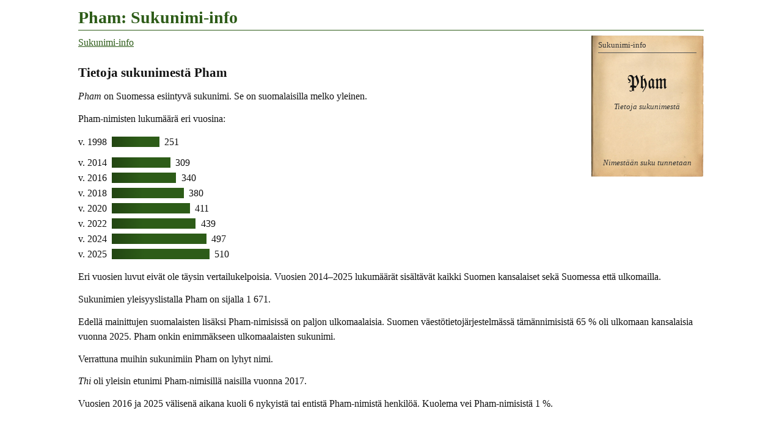

--- FILE ---
content_type: text/html
request_url: https://www.tuomas.salste.net/suku/nimi/pham.html
body_size: 2001
content:
<!DOCTYPE html>
<html lang=fi data-n=Pham>
<head>
<meta charset=utf-8>
<title>Pham: Sukunimi-info</title>
<meta name="description" content="Tietoja sukunimestä Pham.">
<meta property="og:image" content="https://www.tuomas.salste.net/suku/nimi/3p.jpg">
<meta property=og:title content="Pham: Sukunimi-info">
<meta name=viewport content="width=device-width">
<link rel=stylesheet href=0.css>
<script src=0.js defer></script>
<script src=1.js></script>
<body>
<h1>Pham: Sukunimi-info</h1>
<p class=fra translate=no><span>Pham</span>
<nav class=topnav><ol><li><a href=index.html>Sukunimi-info</a></ol></nav>
<h2>Tietoja sukunimestä Pham</h2>
<p><dfn>Pham</dfn> on Suomessa esiintyvä sukunimi. Se on suomalaisilla melko yleinen.
<p>Pham-nimisten lukumäärä eri vuosina:<p class=p>v. 1998 <span class=y>251</span><p class="p q">v. 2014 <span class=n>309</span><p class=p>v. 2016 <span class=h>340</span><p class=p>v. 2018 <span class=Z>380</span><p class=p>v. 2020 <span class=T>411</span><p class=p>v. 2022 <span class=N>439</span><p class=p>v. 2024 <span class=C>497</span><p class=p>v. 2025 <span>510</span><p>Eri vuosien luvut eivät ole täysin vertailukelpoisia. Vuosien 2014–2025 lukumäärät sisältävät kaikki Suomen kansalaiset sekä Suomessa että ulkomailla.
<p>Sukunimien yleisyyslistalla Pham on sijalla 1 671.
<p>Edellä mainittujen suomalaisten lisäksi Pham-nimisissä on paljon ulkomaalaisia. Suomen väestötietojärjestelmässä tämännimisistä 65 % oli ulkomaan kansalaisia vuonna 2025.
Pham onkin enimmäkseen ulkomaalaisten sukunimi.
<p>Verrattuna muihin sukunimiin Pham on lyhyt nimi.
<p><em>Thi</em> oli yleisin etunimi Pham-nimisillä naisilla vuonna 2017.
<p>Vuosien 2016 ja 2025 välisenä aikana kuoli 6 nykyistä tai entistä Pham-nimistä henkilöä.
Kuolema vei Pham-nimisistä 1&nbsp;%.
<script>ad(1)</script>
<h2>Yritystoimintaa</h2>
<table class=K><tr>
<td><div data-n=yrit2 data-k=!8|#3|A6cMHelsinki|!6|83X7Tampere|AJbzVantaa|BcbdPorvoo|!4|9JcnKirkkonummi|56bHTurku|9mcTEspoo|5NbTKaarina|ADaoHyvinkää><img src=10.svg class=f data-v=2007></div>
<tr><td>Yrityksiä<br>perust. 1995–2023</table>
<p>Sana <em>Pham</em> esiintyy osana yritysten nimiä ja/tai yritysten omistajilla. Yritysten viralliset kotipaikat on esitetty sinisillä merkeillä oheisella kartalla. Jos kartalla on erikokoisia merkkejä, suurempi merkki tarkoittaa suurempaa yhtiömäärää.<p>Aineistossa on yritysnimiä ja vaihtelevasti myös omistajien nimiä.
<h2 class=l>Etunimi Pham</h2><p>Pham on myös etunimi. Vuonna 2025 Pham oli yhtenä etunimenä 29 suomalaisella (11 miestä, 18 naista). Sukunimenä Pham on kuitenkin yleisempi, sillä samaan aikaan se oli 510 suomalaisen sukunimi. Luvut koskevat Suomen kansalaisia.
<script>ad(2)</script>
<h2>Pham-nimiset Ruotsissa<span class="flag se"></span></h2>
<p class=se1>Vuonna 2020 asui Ruotsissa 1 408 Pham-nimistä asukasta. Heistä 339 oli syntynyt Ruotsissa ja 1 069 muissa maissa.
<p>Pham-nimisten lukumäärän kehitys Ruotsissa:<p class=p>v. 2000 <span class='AR SE'>435</span><p class=p>v. 2010 <span class='w SE'>724</span><p class=p>v. 2020 <span class=SE>1 408</span>
<h2 class=l>Pham-nimiset muissa maissa</h2>
<p class=no>Norjassa Pham oli 1 411 hengen sukunimi vuonna 2024.
<p class=dk>Tanskassa Pham oli 1 082 hengen sukunimi vuonna 2023.
<table class='K pm'><tr><td><div data-pm=!17|fi510|!26|se1408|!24|dk1082|!27|no1411><img src=1.svg class=pm></div><tr><td>Pham Pohjolassa</table>
<p class=ch>Sveitsissä Pham oli 1 100 hengen sukunimi vuonna 2023.
Eniten nimeä oli maan saksankielisellä alueella, 586 henkeä.
<p class=fr>Ranskassa on ollut 1 894 henkeä sukunimeltään PHAM. Lukumäärä on laskettu Ranskassa vuosina 1901–2000 syntyneistä.
<p class=be>Belgiassa Pham oli 524 hengen sukunimi vuonna 2024.
<p class=nl>Hollannissa Pham oli 992 hengen sukunimi vuonna 2007.
<p class=es>Espanjassa oli vuonna 2022 yhteensä 238 henkeä, joiden sukunimi oli PHAM.
<p class=lv>Latviassa Pham oli 31 ihmisen sukunimi vuonna 2024.
<p class=pl>Puolassa Pham oli 968 ihmisen sukunimi vuonna 2023.
<p class=cz>Tšekissä Pham oli 468 ihmisen sukunimi vuonna 2017.
<p class=us>Yhdysvalloissa oli vuonna 2010 yhteensä 84 320 henkeä, joiden sukunimi oli PHAM.
Nimi on siellä etupäässä aasialaisten sukunimi.
<p class=au>Australiassa oli vuoden 2006 paikkeilla äänioikeutettuna 5 885 henkeä, joiden sukunimi oli PHAM.
<p class=vn>Vietnamissa Phạm oli neljänneksi yleisin sukunimi vuonna 2021.
<div class=noprint>
<h2 class=l>Linkkejä lisätietoihin</h2>
<p>Haluatko lisätietoa suvun tapahtumista ja sukulaisten elämästä?
<ul>
<li><a href=linkit-Pham~pham>Pham: Sukulinkkejä</a>
</ul>
</div>
<p class=l data-kpl=25463>
<p><i lang=sv>Släktnamnet</i> / <i lang=en>Surname</i> Pham, Finland.
<script>ad(3)</script>
<p class=addr translate=no>©Tuomas Salste

--- FILE ---
content_type: text/html; charset=utf-8
request_url: https://www.google.com/recaptcha/api2/aframe
body_size: 268
content:
<!DOCTYPE HTML><html><head><meta http-equiv="content-type" content="text/html; charset=UTF-8"></head><body><script nonce="sVUxEJaGAeXnZUUcpyNR5w">/** Anti-fraud and anti-abuse applications only. See google.com/recaptcha */ try{var clients={'sodar':'https://pagead2.googlesyndication.com/pagead/sodar?'};window.addEventListener("message",function(a){try{if(a.source===window.parent){var b=JSON.parse(a.data);var c=clients[b['id']];if(c){var d=document.createElement('img');d.src=c+b['params']+'&rc='+(localStorage.getItem("rc::a")?sessionStorage.getItem("rc::b"):"");window.document.body.appendChild(d);sessionStorage.setItem("rc::e",parseInt(sessionStorage.getItem("rc::e")||0)+1);localStorage.setItem("rc::h",'1769275398720');}}}catch(b){}});window.parent.postMessage("_grecaptcha_ready", "*");}catch(b){}</script></body></html>

--- FILE ---
content_type: image/svg+xml
request_url: https://www.tuomas.salste.net/suku/nimi/au.svg
body_size: 1502
content:
<?xml version="1.0" encoding="UTF-8"?>
<svg xmlns="http://www.w3.org/2000/svg" xmlns:xlink="http://www.w3.org/1999/xlink" width="24" height="12" viewBox="0 0 10080 5040">
<defs>
<clipPath id="c">
<path d="M0,0V1.5H7V3H6zM6,0H3V3.5H0V3z"/>
</clipPath>
<path id="Star7" d="M0,-360 69.421398,-144.155019 281.459334,-224.456329 155.988466,-35.603349 350.974048,80.107536 125.093037,99.758368 156.198146,324.348792 0,160 -156.198146,324.348792 -125.093037,99.758368 -350.974048,80.107536 -155.988466,-35.603349 -281.459334,-224.456329 -69.421398,-144.155019z"/>
<path id="Star5" d="M0,-210 54.859957,-75.508253 199.721868,-64.893569 88.765275,28.841586 123.434903,169.893569 0,93.333333 -123.434903,169.893569 -88.765275,28.841586 -199.721868,-64.893569 -54.859957,-75.508253z"/>
<use id="Cstar" xlink:href="#Star7" transform="scale(2.1)"/>
</defs>
<g transform="scale(840)">
<rect width="12" height="6" fill="#00008b"/>
<path d="M0,0 6,3M6,0 0,3" stroke="#fff" stroke-width="0.6"/>
<path d="M0,0 6,3M6,0 0,3" stroke="#f00" stroke-width="0.4" clip-path="url(#c)"/>
<path d="M3,0V3.5M0,1.5H7" stroke="#fff"/>
<path d="M3,0V3.5M0,1.5H7" stroke="#f00" stroke-width="0.6"/>
<path d="M0,3H6V0H8V4H0z" fill="#00008b"/>
</g>
<g fill="#fff">
<use id="Comwlth" xlink:href="#Cstar" x="2520" y="3780"/>
<use id="αCrucis" xlink:href="#Star7" x="7560" y="4200"/>
<use id="βCrucis" xlink:href="#Star7" x="6300" y="2205"/>
<use id="γCrucis" xlink:href="#Star7" x="7560" y="840"/>
<use id="δCrucis" xlink:href="#Star7" x="8680" y="1869"/>
<use id="εCrucis" xlink:href="#Star5" x="8064" y="2730"/>
</g>
</svg>

--- FILE ---
content_type: image/svg+xml
request_url: https://www.tuomas.salste.net/suku/nimi/vn.svg
body_size: 156
content:
﻿<?xml version="1.0" encoding="UTF-8"?>
<svg width="24"  height="16" viewBox="0 0 30 20" xmlns="http://www.w3.org/2000/svg" version="1.1">
<rect width="30" height="20" fill="#da251d"/>
<polygon points="15,4 11.47,14.85 20.71,8.15 9.29,8.15 18.53,14.85" fill="#ff0"/>
</svg>


--- FILE ---
content_type: image/svg+xml
request_url: https://www.tuomas.salste.net/suku/nimi/ch.svg
body_size: 177
content:
<?xml version="1.0" encoding="UTF-8"?>
<svg xmlns="http://www.w3.org/2000/svg" width="24" height="24" viewBox="0 0 320 320">
<rect fill="#D52B1E" height="320" width="320"/>
<rect fill="#fff" height="60" width="200" x="60" y="130"/>
<rect fill="#fff" height="200" width="60" x="130" y="60"/>
</svg>

--- FILE ---
content_type: image/svg+xml
request_url: https://www.tuomas.salste.net/suku/nimi/lv.svg
body_size: 97
content:
<?xml version="1.0" encoding="UTF-8"?>
<svg xmlns="http://www.w3.org/2000/svg" width="24" height="12" viewBox="0 0 1200 600">
<path fill="#9E3039" d="m0,0h1200v600H0"/>
<path fill="#FFF" d="m0,240h1200v120H0"/>
</svg>

--- FILE ---
content_type: image/svg+xml
request_url: https://www.tuomas.salste.net/suku/nimi/be.svg
body_size: 77
content:
<svg xmlns="http://www.w3.org/2000/svg" width="24" height="16" viewBox="0 0 900 600"><path fill="#ed2939" d="M0 0H900V600H0z"/><path fill="#fae042" d="M0 0H600V600H0z"/><path d="M0 0H300V600H0z"/></svg>

--- FILE ---
content_type: image/svg+xml
request_url: https://www.tuomas.salste.net/suku/nimi/cz.svg
body_size: 170
content:
<?xml version="1.0" encoding="UTF-8"?>
<svg version="1.0" xmlns="http://www.w3.org/2000/svg" width="24" height="16" viewBox="0 0 900 600">
	<rect width="900" height="600" fill="#d7141a"/>
	<rect width="900" height="300" fill="#fff"/>
	<path d="M 450,300 0,0 V 600 z" fill="#11457e"/>
</svg>

--- FILE ---
content_type: image/svg+xml
request_url: https://www.tuomas.salste.net/suku/nimi/fr.svg
body_size: 146
content:
<?xml version="1.0" encoding="UTF-8"?>
<svg xmlns="http://www.w3.org/2000/svg" width="24" height="16" viewBox="0 0 900 600"><rect width="900" height="600" fill="#ED2939"/><rect width="600" height="600" fill="#fff"/><rect width="300" height="600" fill="#002395"/></svg>
